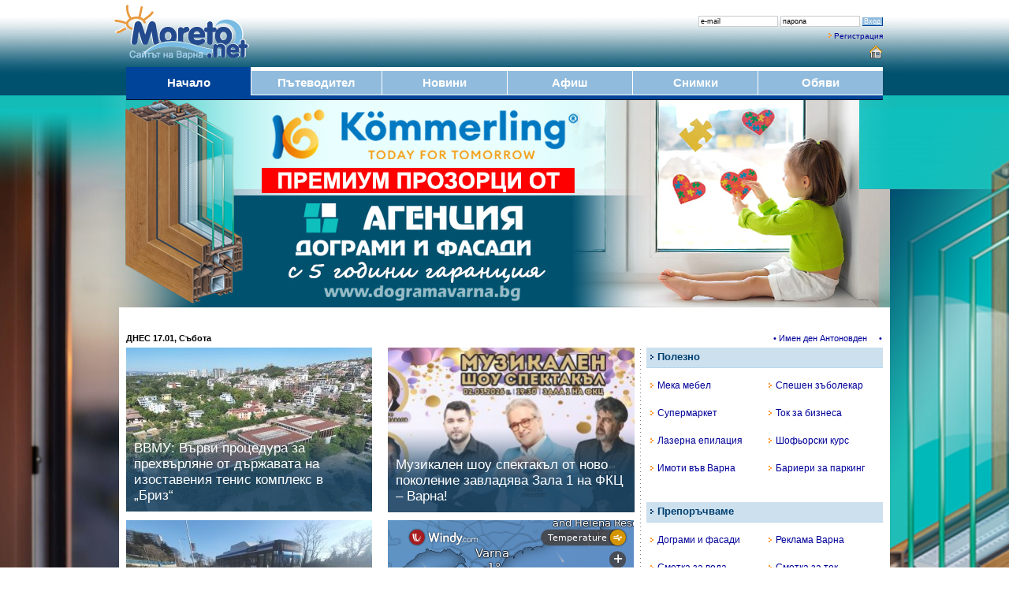

--- FILE ---
content_type: text/html; charset=cp1251
request_url: https://www.moreto.net/?n=475459
body_size: 45624
content:
<!DOCTYPE html PUBLIC "-//W3C//DTD XHTML 1.0 Transitional//EN" "https://www.w3.org/TR/xhtml1/DTD/xhtml1-transitional.dtd">
<html>
<head>
<meta http-equiv="Content-Type" content="text/html; charset=windows-1251">
<title>Moreto.net - Варна</title>
<meta name="facebook-domain-verification" content="wy0kn5ct9h0b29jtqfsdkwkuyibw7d" />
<meta name="description" content="Новини и актуална информация от Варна и страната">
<meta name="Keywords" content="Варна">
<meta name="robots" content="index, follow, all">
<meta name="revisit-after" content="1 days">
<META NAME="distribution" CONTENT="Global">
<META HTTP-EQUIV="REFRESH" CONTENT="500;">

<meta name="google-adsense-account" content="ca-pub-2442236876790645">

<meta property="fb:app_id" content="578106295994521" />
<meta property="fb:admins" content="10212995000940943"/>
<meta property="fb:admins" content="10155776070714362"/>
<meta property="fb:admins" content="48121885147"/>

<meta property="og:title" content="Moreto.net - Варна" />
<meta itemprop="name" content="Moreto.net - Варна" />
<meta property="og:image" content="http://www.moreto.net/i/logo1200.jpg" />
<meta property="og:image:width" content="1200" />
<meta property="og:image:height" content="640" />
<meta property="og:image:type" content="image/jpeg" />
<meta itemprop="image" content="http://www.moreto.net/i/logo1200.jpg" />
<meta property="og:description" content="Новини и актуална информация от Варна и страната" />
<meta itemprop="description" content="Новини и актуална информация от Варна и страната" />
<meta property="og:url" content="http://www.moreto.net/" />
<meta property="og:type" content="website" />
<meta property="og:locale" content="bg_BG" />
<meta name="twitter:card" content="summary_large_image" />
<meta name="twitter:site" content="Moreto.net" />
<meta name="twitter:image" content="http://www.moreto.net/i/logo1200.jpg" />

<link rel="shortcut icon" type="image/x-icon" href="favicon.ico">
<link rel="alternate" media="only screen and (max-width: 1280px)" href="?n=475459" />
<link rel="alternate" type="application/rss+xml" title="Последните новини от Варна и региона" href="rss/lastnews.xml">
<link href="styles3.css" rel="stylesheet" type="text/css">
<!-- Google tag (gtag.js) -->
<script async src="https://www.googletagmanager.com/gtag/js?id=G-VKC21WLWT0"></script>
<script>
  window.dataLayer = window.dataLayer || [];
  function gtag(){dataLayer.push(arguments);}
  gtag('js', new Date());

  gtag('config', 'G-VKC21WLWT0');
</script>
<script type='text/javascript' src='ajax.js'></script>
<script type="text/javascript">
var ReklamkI=0;</script>
<script src="ads.js" type="text/javascript"></script>
<script type="text/javascript">
function BezReklamki() {
 if (ReklamkI==0) document.getElementById("Shadow999").style.display='';
}
function HideBezReklamki() {
 document.getElementById("Shadow999").style.display='none';
}
</script>
<script language="javascript">
function RegConfirm() {
  var answer = confirm("Опцията е само за регистрирани потребители.\nЖелаете ли да се регистрирате ?")
  if (answer){ window.location = "user-reg.php"; }
}

function ChkLoginForm() {
  frm = document.LoginForm;
  if (frm.UserEmail.value.length<7) {
    alert ('Моля въведете коректен e-mail');
    frm.UserEmail.focus();
    return false;
  }

  if (frm.UserPass.value.length<4 || frm.UserPass.value=='парола') {
    alert ('Некоректна парола');
    frm.UserPass.focus();
    return false;
  }
}

function ChkLoginPass() {
  frm = document.LoginForm;
  if (frm.UserPass.value=='парола') {
    frm.UserPass.value='';
  }
  frm.UserPass.type="password";
}

function ChkLoginEmail() {
  frm = document.LoginForm;
  if (frm.UserEmail.value=='e-mail') {
    frm.UserEmail.value='';
  }
}

function ChkLoginForm2() {
  frm = document.LoginForm;
  if (frm.UserPass.value.length<4) {
    frm.UserPass.value='парола';
    frm.UserPass.type="text";
  }
  if (frm.UserEmail.value.length<7) {
    frm.UserEmail.value='e-mail';
  }
}

</script>


<script language="javascript">
function CalcBrandWidth()
{
  if( typeof( window.innerWidth ) == 'number' ) {
    w = window.innerWidth; 
  }
  else if( document.documentElement &&  document.documentElement.clientWidth  ) {
    w = document.documentElement.clientWidth; 
  }
  else if( document.body &&  document.body.clientWidth  ) {
    w = document.body.clientWidth; 
  }
  w=(w-990)/2;
  if (w<1) w=1;
  document.getElementById("LeftBrand").style.width = w+'px';
  document.getElementById("RightBrand").style.width = w+'px';
}

brandresizeid=setInterval("CalcBrandWidth()", 1000);

</script>

<script async src="https://pagead2.googlesyndication.com/pagead/js/adsbygoogle.js?client=ca-pub-2442236876790645"
     crossorigin="anonymous"></script>

</head>

<body bgcolor="#ffffff" leftmargin="0" topmargin="0" marginwidth="0" marginheight="0" onload="CalcBrandWidth(); BezReklamki();">

<div id="Shadow999" style="z-index:9999; position:fixed; left:25%; top: 25%; width: 50%; height: 50%; display: none;">
<div style="background-color: #90bbdd; padding: 2vw; font-size: 2.3vw; color: #ffffff;">
<div style="float: right; background-color: #000000; padding: 0.5vw;" ><a href="javascript:HideBezReklamki()"><font color=#ffffff><B>X</B></font></a></div>
Новини и актуална информация от Варна и страната<br><br>
В Moreto.net ви предлагаме да четете безплатно материалите в сайта, както и да се възползвате от безплатните услуги.
<br><br>
Независимите медии имат нужда от финансови ресурси, получени по прозрачен начин.
<br>Искаме Moreto.net да остане такава.
<br><br>
Моля, премахнете блокирането на реклами само за този сайт - така ние съществуваме достойно и можем да ви предложим обективна информация.
</div>
</div>

<div id="fb-root"></div>
<script async defer crossorigin="anonymous" src="https://connect.facebook.net/bg_BG/sdk.js#xfbml=1&version=v9.0&appId=578106295994521&autoLogAppEvents=1" nonce="ZSxrC95t"></script>
<style type="text/css">
body {background: #ffffff url("i/branding/bgc-dograma202412-1.jpg") no-repeat center top;}
</style>

<div id="LeftBrand" style="display:visible; z-index:100; position:absolute; left:0px; top:0px; width: 100px; height: 1600px; cursor:pointer;" onclick="location.href='https://ad2.moreto.net/new2/www/delivery/ck.php?bannerid=1601'"></div>
<div id="RightBrand" style="display:visible; z-index:101; position:absolute; right:0px; top:0px; width: 100px; height: 1600px; cursor:pointer;" onclick="location.href='https://ad2.moreto.net/new2/www/delivery/ck.php?bannerid=1601'"></div>



<table width="990" border="0" align="center" cellpadding="0" cellspacing="0">
<form name="LoginForm" method="post" action="login.php" onsubmit="return ChkLoginForm()">
<tr>
<td align=left><a href="/"><img src="i/logo.png" border="0"></a></td>
<td align=right valign=top class=t1 style="padding-top: 15px; padding-right: 15px;">
<div style="margin-top: 5px;">
<input name="LoginURL" type="hidden" maxlength="50" value="/?n=475459">
<input name="UserEmail" id="UserEmail" type="text" class=InputField1 maxlength="50" value="e-mail" onfocus="ChkLoginEmail()" onblur="ChkLoginForm2()">
<input name="UserPass" id="UserPass" type="text" class=InputField1 maxlength="40" value="парола" onfocus="ChkLoginPass()" onblur="ChkLoginForm2()">
<input name="Submit" type="submit" class=Button1 value="Вход">
</div>
<div style="margin: 6px 0px;"><img src="i/a2.gif" border=0 hspace=3><a href="user-reg.php" rel="nofollow">Регистрация</a></div>
<div align=right class=t3>
<a href style="cursor:hand;" title="Направи Moreto.net начална страница" onClick="this.style.behavior='url(#default#homepage)';this.setHomePage('https://www.moreto.net');"><img src="i/home.png" style="vertical-align:middle;" border="0" alt="Направи Moreto.net начална страница"></a>
</div>
</td>
</tr>
</form>
</table>


<table width="960" border="0" align="center" cellpadding="0" cellspacing="0" bgcolor="#90bbdd" height=36>
<tr class=t5>
<td width=158 align=center bgcolor=#004499 style="border-bottom:#004499 1px solid; border-top:#004499 5px solid;"><a href="/"><div><font color="#ffffff"><B>Начало</B></font></div></a></td>
<td width=1 bgcolor=#ffffff></td>
<td width=165 align=center style="border-bottom:#ffffff 1px solid; border-top:#ffffff 5px solid;"><a href="varna-gid.php"><div><font color="#ffffff"><B>Пътеводител</B></font></div></a></td>
<td width=1 bgcolor=#ffffff></td>
<td width=158 align=center style="border-bottom:#ffffff 1px solid; border-top:#ffffff 5px solid;"><a href="novini.php"><div><font color="#ffffff"><B>Новини</B></font></div></a></td>
<td width=1 bgcolor=#ffffff></td>
<td width=158 align=center style="border-bottom:#ffffff 1px solid; border-top:#ffffff 5px solid;"><a href="events.php"><div><font color="#ffffff"><B>Афиш</B></font></div></a></td>
<td width=1 bgcolor=#ffffff></td>
<td width=158 align=center style="border-bottom:#ffffff 1px solid; border-top:#ffffff 5px solid;"><a href="albums.php"><div><font color="#ffffff"><B>Снимки</B></font></div></a></td>
<td width=1 bgcolor=#ffffff></td>
<td width=158 align=center style="border-bottom:#ffffff 1px solid; border-top:#ffffff 5px solid;"><a href="ads.php"><div><font color="#ffffff"><B>Обяви</B></font></div></a></td>
</tr>
</table>

<table width="960" border="0" align="center" cellpadding="0" cellspacing="0">
<tr><td height=5 bgcolor="#004499"><img src="i/0.gif"></td></tr>
<tr><td height=1 bgcolor="#001122"><img src="i/0.gif"></td></tr>
<tr><td height=10></td></tr>
</table>


<script type='text/javascript'><!--//<![CDATA[
   var m3_u = (location.protocol=='https:'?'https://ad2.moreto.net/new2/www/delivery/ajs.php':'http://ad2.moreto.net/new2/www/delivery/ajs.php');
   var m3_r = Math.floor(Math.random()*99999999999);
   if (!document.MAX_used) document.MAX_used = ',';
   document.write ("<scr"+"ipt type='text/javascript' src='"+m3_u);
   document.write ("?what=1601");
   document.write ('&amp;cb=' + m3_r);
   if (document.MAX_used != ',') document.write ("&amp;exclude=" + document.MAX_used);
   document.write (document.charset ? '&amp;charset='+document.charset : (document.characterSet ? '&amp;charset='+document.characterSet : ''));
   document.write ("&amp;loc=" + escape(window.location));
   if (document.referrer) document.write ("&amp;referer=" + escape(document.referrer));
   if (document.context) document.write ("&context=" + escape(document.context));
   if (document.mmm_fo) document.write ("&amp;mmm_fo=1");
   document.write ("'><\/scr"+"ipt>");
//]]>--></script><noscript><a href='https://ad2.moreto.net/new2/www/delivery/ck.php?n=aebb7452&amp;cb=6466115' target='_blank'><img src='https://ad2.moreto.net/new2/www/delivery/avw.php?what=1601&amp;cb=4919500&amp;n=aebb7452' border='0' alt='' /></a></noscript>

<a href="https://ad2.moreto.net/new2/www/delivery/ck.php?bannerid=1601" target="_blank" rel="nofollow"><div style="height: 260px; cursor:pointer;"></div></a>

<div style="height: 10px;"></div>
<div style="height: 10px;"></div><table width="960" border="0" cellpadding="2" cellspacing="0" align=center>
<tr height=24> 
  <td align="left" width="180" class="t2" nowrap ><strong>ДНЕС 17.01, Събота</strong></td>
  <td align="center" class="t2" nowrap><MARQUEE scrollAmount=2 scrollDelay=1 width="780">

 <a href="https://www.moreto.net/novini.php?n=506534" target="_blank">&#8226; Имен ден Антоновден</a> &nbsp;&nbsp;&nbsp;  <a href="https://www.moreto.net/novini.php?n=506534" target="_blank">&#8226; Празнуват Антон, Антония, Андон, Донка, Дончо</a> &nbsp;&nbsp;&nbsp;           </MARQUEE></td>
</tr>
</table>
<table width="960" border="0" align="center" cellpadding="0" cellspacing="0">
<tr valign=top>
<td width=645 colspan=3>

<style>
.zoom {
 transition: transform .4s; /* Animation */
}

.zoom:hover {
  transform: scale(1.2); 
}
</style>



<table width="645" border="0" align="center" cellpadding="0" cellspacing="0">
<tr valign=top>
<td width=322>
<div style="margin-right:10px; margin-bottom: 10px;">
<div style='position: relative; overflow: hidden;'><a href="novini.php?n=523699">
<img src="im/162985.i312.jpg" class=zoom style="width: 100%; opacity:0.85;"><img src="i/gradient100.png" style='position: absolute;	bottom: 0px;	left: 0px;	width: 100%; height: 110px; opacity: 0.9;'>
<div class=t5 style='position: absolute; bottom: 0px; padding: 10px; COLOR: white; font-size:17px; line-height:1.2;'><font color=#ffffff>ВВМУ: Върви процедура за прехвърляне от държавата на изоставения тенис комплекс в „Бриз“</font></div>
</a></div> </div>
 </td>
 
<td width=322>
<div style="margin-left:10px; margin-bottom: 10px;">
<div style='position: relative; overflow: hidden;'><a href="novini.php?n=523466">
<img src="im/162922.i312.jpg" class=zoom style="width: 100%; opacity:0.85;"><img src="i/gradient100.png" style='position: absolute;	bottom: 0px;	left: 0px;	width: 100%; height: 110px; opacity: 0.9;'>
<div class=t5 style='position: absolute; bottom: 0px; padding: 10px; COLOR: white; font-size:17px; line-height:1.2;'><font color=#ffffff>Музикален шоу спектакъл от ново поколение завладява Зала 1 на ФКЦ – Варна!</font></div>
</a></div> </div>
 </td>
 </tr>
 
<tr valign=top>
<td width=322>
<div style="margin-right:10px; margin-bottom: 10px;">
<div style='position: relative; overflow: hidden;'><a href="novini.php?n=523722">
<img src="im/163072.i312.jpg" class=zoom style="width: 100%; opacity:0.85;"><img src="i/gradient100.png" style='position: absolute;	bottom: 0px;	left: 0px;	width: 100%; height: 110px; opacity: 0.9;'>
<div class=t5 style='position: absolute; bottom: 0px; padding: 10px; COLOR: white; font-size:17px; line-height:1.2;'><font color=#ffffff>Заледяване на бул. „Княз Борис I“ заради ВиК авария (снимки)</font></div>
</a></div> </div>
 
 <div style="margin-right:10px;">
<div style='position: relative; overflow: hidden;'><a href="novini.php?n=523688">
<img src="im/163051.i312.jpg" class=zoom style="width: 100%; opacity:0.85;"><img src="i/gradient100.png" style='position: absolute;	bottom: 0px;	left: 0px;	width: 100%; height: 110px; opacity: 0.9;'>
<div class=t5 style='position: absolute; bottom: 0px; padding: 10px; COLOR: white; font-size:17px; line-height:1.2;'><font color=#ffffff>Над 180 проверки на НАП във Варненско: Търговци с глоби заради повишени цени</font></div>
</a></div> </div>
 </td>
 
<td width=322>
<div style="margin-left:10px;">

<iframe width="312" height="316" src="https://embed.windy.com/embed2.html?lat=43.147&lon=27.931&detailLat=43.194&detailLon=27.931&width=330&height=270&zoom=11&level=surface&overlay=temp&product=ecmwf&menu=&message=&marker=&calendar=now&pressure=&type=map&location=coordinates&detail=true&metricWind=m%2Fs&metricTemp=%C2%B0C&radarRange=-1" frameborder="0"></iframe>

 </div>
 
<div style="background-color: #d8dfe8; margin-left: 10px; margin-top: 10px; padding: 10px 10px; border-radius: 0px;">
<a href="novini.php?n=523726"><div style="width: 33%; float: left;" align=center><img src="i/icon-water.m.png" border=0 vspace=5 style="width: 50px; border-radius: 8px;"><div class=t5><font color=#333333>Без вода</font></div></div></a><div style="width: 33%; float: left;" align=center><img src="i/icon-lamp.m.png" border=0 vspace=5 style="width: 50px; border-radius: 8px; opacity: 0.4;"><div class=t5><font color=#333333>Без ток</font></div></div><a href="novini.php?n=523711"><div style="width: 33%; float: left;" align=center><img src="i/icon-weather.m.png" border=0 vspace=5 style="width: 50px; border-radius: 8px;"><div class=t5><font color=#333333>Времето</font></div></div></a>	<div style="clear: left;"></div>
</div>
 
 
 </td>
 </tr>
 

 
</table>

</td>
<td align=center width=15 background="i/d15-5.gif"><img src="i/0.gif" width=15 height=15></td>
<td width=300>
<table width="300" align="center" cellpadding="0" cellspacing="0" style="border-bottom:#b7d7ee 1px solid; margin-bottom: 3px; " bgcolor=#cde0ee>
<tr height=25><td class=t4><img src="i/a0.gif" hspace=5><font color=#004070><B>Полезно</B></font></td></tr>
</table>
<table width="300" border="0" cellpadding="0" cellspacing="0" style="margin-top: 5px;">
<tr class=t3 height=35 valign=center>
<td width=150><a href="c.php?a=T&t=227" title="Мека мебел от мебелна къща Лазур" target="_blank" rel="nofollow"><img src="i/a2.gif" hspace=5 border=0>Мека мебел</a></td>
<td width=150><a href="c.php?a=T&t=91" title="Спешен зъболекар" target="_blank" rel="nofollow"><img src="i/a2.gif" hspace=5 border=0>Спешен зъболекар</a></td>
</tr>
<tr class=t3 height=35 valign=center>
<td width=150><a href="https://www.my-market.bg/" title="Супермаркет My Market" target="_blank" rel="nofollow"><img src="i/a2.gif" hspace=5 border=0>Супермаркет</a></td>
<td width=150><a href="c.php?a=T&t=2" title="Ток за бизнеса" target="_blank" rel="nofollow"><img src="i/a2.gif" hspace=5 border=0>Ток за бизнеса</a></td>
</tr>
<tr class=t3 height=35 valign=center>
<td width=150><a href="c.php?a=T&t=23" title="Вивадерма клиник работи в служба на красотата и здравето" target="_blank" rel="nofollow"><img src="i/a2.gif" hspace=5 border=0>Лазерна епилация</a></td>
<td width=150><a href="c.php?a=T&t=26" title="Шофьорски курсове във Варна" target="_blank" rel="nofollow"><img src="i/a2.gif" hspace=5 border=0>Шофьорски курс</a></td>
</tr>
<tr class=t3 height=35 valign=center>
<td width=150><a href="c.php?a=T&t=220" title="Имоти във Варна" target="_blank" rel="nofollow"><img src="i/a2.gif" hspace=5 border=0>Имоти във Варна</a></td>
<td width=150><a href="c.php?a=T&t=231" title="Патенти" target="_blank" rel="nofollow"><img src="i/a2.gif" hspace=5 border=0>Бариери за паркинг</a></td>
</tr>
<tr height=5><td colspan=2></td></tr>
</table>
<div style="margin: 20px 0px;">
<!--/* OpenX Javascript Tag v2.8.7 */-->

<script type='text/javascript'><!--//<![CDATA[
   var m3_u = (location.protocol=='https:'?'https://ad2.moreto.net/new2/www/delivery/ajs.php':'http://ad2.moreto.net/new2/www/delivery/ajs.php');
   var m3_r = Math.floor(Math.random()*99999999999);
   if (!document.MAX_used) document.MAX_used = ',';
   document.write ("<scr"+"ipt type='text/javascript' src='"+m3_u);
   document.write ("?zoneid=7");
   document.write ('&amp;cb=' + m3_r);
   if (document.MAX_used != ',') document.write ("&amp;exclude=" + document.MAX_used);
   document.write (document.charset ? '&amp;charset='+document.charset : (document.characterSet ? '&amp;charset='+document.characterSet : ''));
   document.write ("&amp;loc=" + escape(window.location));
   if (document.referrer) document.write ("&amp;referer=" + escape(document.referrer));
   if (document.context) document.write ("&context=" + escape(document.context));
   if (document.mmm_fo) document.write ("&amp;mmm_fo=1");
   document.write ("'><\/scr"+"ipt>");
//]]>--></script><noscript><a href='http://ad2.moreto.net/new2/www/delivery/ck.php?n=a6dc5102&amp;cb=20808' target='_blank'><img src='http://ad2.moreto.net/new2/www/delivery/avw.php?zoneid=7&amp;cb=48244&amp;n=a6dc5102' border='0' alt='' /></a></noscript>

</div>
<table width="300" align="center" cellpadding="0" cellspacing="0" style="border-bottom:#b7d7ee 1px solid; margin-bottom: 3px; margin-top: 5px;" bgcolor=#cde0ee>
<tr height=25><td class=t4><img src="i/a0.gif" hspace=5><font color=#004070><B>Препоръчваме</B></font></td></tr>
</table><table width="300" border="0" cellpadding="0" cellspacing="0" style="margin-top: 5px;">
<tr class=t3 height=35 valign=center>
<td width=150><a href="c.php?a=T&t=218" title="Дограми и фасади" target="_blank" rel="nofollow"><img src="i/a2.gif" hspace=5 border=0>Дограми и фасади</a></td>
<td width=150><a href="https://www.moreto.net/adv.php" title="Реклама"><img src="i/a2.gif" hspace=5 border=0>Реклама Варна</a></td>
</tr>
<tr class=t3 height=35 valign=center>
<td width=150><a href="https://vikvarna.com/bg/check-and-payment.html" title="Проверете сметката си за вода" target="_blank" rel="nofollow"><img src="i/a2.gif" hspace=5 border=0>Сметка за вода</a></td>
<td width=150><a href="https://vp.energo-pro.bg/" title="Проверете сметката за ток, Варна" target="_blank" rel="nofollow"><img src="i/a2.gif" hspace=5 border=0>Сметка за ток</a></td>
</tr>
<tr class=t3 height=35 valign=center>
<td width=150><a href="https://www.moreto.net/varna-gid1.php?c=03"><img src="i/a2.gif" hspace=5 border=0>Музеите във Варна</a></td>
<td width=150><a href="c.php?a=T&t=157" title="Хибриден бойлер" target="_blank" rel="nofollow"><img src="i/a2.gif" hspace=5 border=0>Хибриден бойлер</a></td>
</tr>
<tr class=t3 height=35 valign=center>
<td width=150><a href="https://www.brava.bg/" title="Висококачествени матраци и легла" target="_blank" rel="nofollow"><img src="i/a2.gif" hspace=5 border=0>Матраци и легла</a></td>
<td width=150><a href="http://www.hera.bg" title="Женско списание Хера" target="_blank"><img src="i/a2.gif" hspace=5 border=0>Списание Hera.bg</a></td>
</tr>
<tr height=5><td colspan=2></td></tr>
</table>
</td>
</tr>
<tr><td colspan=5>

<table width="960" border="0" align="center" cellpadding="0" cellspacing="0">
<tr valign=center height=180>
<td width=230><div style='position: relative; overflow: hidden;'><a href="novini.php?n=523666">
<img src="im/58779.i230.jpg" class=zoom style="width: 100%; opacity:0.85;"><img src="i/gradient100.png" style='position: absolute;	bottom: 0px;	left: 0px;	width: 100%; height: 80px; opacity: 0.9;'>
<div class=t4 style='position: absolute; bottom: 0px; padding: 10px; COLOR: white; font-size:13px; line-height:1.2;'><font color=#ffffff>Фестивалът „Любовта е лудост“ търси изпълнител за следващите издания</font></div>
</a></div></td><td width=13></td><td width=230><div style='position: relative; overflow: hidden;'><a href="novini.php?n=523144">
<img src="im/162318.i230.jpg" class=zoom style="width: 100%; opacity:0.85;"><img src="i/gradient100.png" style='position: absolute;	bottom: 0px;	left: 0px;	width: 100%; height: 80px; opacity: 0.9;'>
<div class=t4 style='position: absolute; bottom: 0px; padding: 10px; COLOR: white; font-size:13px; line-height:1.2;'><font color=#ffffff>Велизар Величков - Визо гостува на Varnapreneurs #29 във Варна!</font></div>
</a></div></td><td width=13></td><td width=230><div style='position: relative; overflow: hidden;'><a href="novini.php?n=523690">
<img src="im/163064.i230.jpg" class=zoom style="width: 100%; opacity:0.85;"><img src="i/gradient100.png" style='position: absolute;	bottom: 0px;	left: 0px;	width: 100%; height: 80px; opacity: 0.9;'>
<div class=t4 style='position: absolute; bottom: 0px; padding: 10px; COLOR: white; font-size:13px; line-height:1.2;'><font color=#ffffff>Семейство с благодарност към варненски лекар, сбъднал мечта</font></div>
</a></div></td><td width=13></td><td width=230><div style='position: relative; overflow: hidden;'><a href="novini.php?n=523464">
<img src="im/162915.i230.jpg" class=zoom style="width: 100%; opacity:0.85;"><img src="i/gradient100.png" style='position: absolute;	bottom: 0px;	left: 0px;	width: 100%; height: 80px; opacity: 0.9;'>
<div class=t4 style='position: absolute; bottom: 0px; padding: 10px; COLOR: white; font-size:13px; line-height:1.2;'><font color=#ffffff>Новите апартаменти в Ален мак са готови да посрещнат жителите си: КУБ Корпорация стартира програма за разсрочено плащане</font></div>
</a></div></td>
</tr>
</table>
 


</td></tr>
<tr><td colspan=5 align=center>
<div style="margin: 10px 0px;">
<script type='text/javascript'><!--//<![CDATA[
   var m3_u = (location.protocol=='https:'?'https://ad2.moreto.net/new2/www/delivery/ajs.php':'http://ad2.moreto.net/new2/www/delivery/ajs.php');
   var m3_r = Math.floor(Math.random()*99999999999);
   if (!document.MAX_used) document.MAX_used = ',';
   document.write ("<scr"+"ipt type='text/javascript' src='"+m3_u);
   document.write ("?zoneid=11");
   document.write ('&amp;cb=' + m3_r);
   if (document.MAX_used != ',') document.write ("&amp;exclude=" + document.MAX_used);
   document.write (document.charset ? '&amp;charset='+document.charset : (document.characterSet ? '&amp;charset='+document.characterSet : ''));
   document.write ("&amp;loc=" + escape(window.location));
   if (document.referrer) document.write ("&amp;referer=" + escape(document.referrer));
   if (document.context) document.write ("&context=" + escape(document.context));
   if (document.mmm_fo) document.write ("&amp;mmm_fo=1");
   document.write ("'><\/scr"+"ipt>");
//]]>--></script><noscript><a href='http://ad2.moreto.net/new2/www/delivery/ck.php?n=afa5a24a&amp;cb=343125' target='_blank'><img src='http://ad2.moreto.net/new2/www/delivery/avw.php?zoneid=11&amp;cb=924524&amp;n=afa5a24a' border='0' alt='' /></a></noscript>
</div>
</td></tr>

<tr valign=top>
<td width=645 colspan=3>  <script language="JavaScript">
  var NewsCounter = 1;
  var ReconutStopped = 0;

  function ShowHideNews(j)
  {
  document.getElementById("News0").style.opacity = '0'; document.getElementById("News0").style.maxHeight = '0px'; document.getElementById("bg0").style.backgroundColor= '#ffffff';document.getElementById("News1").style.opacity = '0'; document.getElementById("News1").style.maxHeight = '0px'; document.getElementById("bg1").style.backgroundColor= '#ffffff';document.getElementById("News2").style.opacity = '0'; document.getElementById("News2").style.maxHeight = '0px'; document.getElementById("bg2").style.backgroundColor= '#ffffff';document.getElementById("News3").style.opacity = '0'; document.getElementById("News3").style.maxHeight = '0px'; document.getElementById("bg3").style.backgroundColor= '#ffffff';document.getElementById("News4").style.opacity = '0'; document.getElementById("News4").style.maxHeight = '0px'; document.getElementById("bg4").style.backgroundColor= '#ffffff';document.getElementById("News5").style.opacity = '0'; document.getElementById("News5").style.maxHeight = '0px'; document.getElementById("bg5").style.backgroundColor= '#ffffff';    document.getElementById("News"+j).style.maxHeight = '500px';
	document.getElementById("News"+j).style.opacity = '1';
    document.getElementById("bg"+j).style.backgroundColor= "#eef5ff";
  }

  function StopRecount(news_id)
  {
     NewsCounter=news_id;
     ReconutStopped=1;
     clearInterval(RecountID);
  }

  function Recount()
  {
     ShowHideNews(NewsCounter); 
     NewsCounter++;  if (NewsCounter==6) NewsCounter=0;
  }

  function StartRecount(news_id)
  {
      if (ReconutStopped) { ReconutStopped=0; RecountID=setInterval("Recount()", 5000); }
  }

  RecountID=setInterval("Recount()", 5000); 



  </script>

<table width="645" align="center" cellpadding="0" cellspacing="0" style="border-bottom:#b7d7ee 1px solid; margin-bottom: 3px; " bgcolor=#cde0ee>
<tr height=25><td class=t4><img src="i/a0.gif" hspace=5><a href="novini.php"><font color=#004070><B>Най-четени новини от Варна, региона и света</B></font></a></td></tr>
</table><table width="645" border="0" align="center" cellpadding="0" cellspacing="0" onmouseout="StartRecount();">
<tr height=5><td colspan=2><img src="i/0.gif"></td></tr>
<tr>
<td width=300 valign=top>
<div style="height: 460px; overflow: hidden;">
<div id="News0" style='overflow:hidden; transition: 0.4s;'>
<table width=300 border=0 align=center cellpadding=0 cellspacing=0><tr><td class=t4><a href="novini.php?n=523690">
<img src="im/163064.c300.jpg" ><div class=t6 style='margin: 10px 0px;'><B>Семейство с благодарност към варненски лекар, сбъднал мечта</B></div></a></td></tr>
<tr><td class=t5><div class=t4 align=justify>С думи на огромна благодарност и признателност към проф. д-р Емил Ковачев и целия му екип от СБАГАЛ „Проф. д-р Д. Стаматов“ се обърна младо семейство във Варна в деня на изписването на новородената им дъщеря. Родителите потърсиха редакцията на Moreto.net, за да изразят публично възхищението си от професионализма и човешкото отношение на медицинските специалисти в АГ болницата.

Бащата на детето Данаил...</div>
</td></tr></table></div><div id="News1" style="max-height:0px; overflow: hidden; transition: 0.4s; opacity: 0;">
<table width=300 border=0 align=center cellpadding=0 cellspacing=0><tr><td class=t4><a href="novini.php?n=523722">
<img src="im/163072.c300.jpg" ><div class=t6 style='margin: 10px 0px;'><B>Заледяване на бул. „Княз Борис I“ заради ВиК авария (снимки)</B></div></a></td></tr>
<tr><td class=t5><div class=t4 align=justify>По бул. „Княз Борис I“ - в района на Военноморското училище, все още има лед по пътното платно, видя репортер на Moreto.net. 

Причината е теч на вода от ВиК авария тази нощ, който ниските температури превърнаха в хлъзгава повърхност.

Заради аварията, водоподаването в част от кв. „Чайка“ ще бъде прекъснато до около 14:00 часа в събота, информира местното ВиК дружество....</div>
</td></tr></table></div><div id="News2" style="max-height:0px; overflow: hidden; transition: 0.4s; opacity: 0;">
<table width=300 border=0 align=center cellpadding=0 cellspacing=0><tr><td class=t4><a href="novini.php?n=523688">
<img src="im/163051.c300.jpg" ><div class=t6 style='margin: 10px 0px;'><B>Над 180 проверки на НАП във Варненско: Търговци с глоби заради повишени цени</B></div></a></td></tr>
<tr><td class=t5><div class=t4 align=justify>187 проверки са извършени във Варненска област от Национална агенция по приходите, а в целия обхват на Териториалното поделение са над 300. Установените нарушения по Закона за въвеждане на еврото са 12 до момента. Това съобщи говорителят на НАП Анна Митова по време на инспекция в автомивка в един от търговските центрове в морската столица, предаде репортер на Moreto.net.

По повод извършените вече...</div>
</td></tr></table></div><div id="News3" style="max-height:0px; overflow: hidden; transition: 0.4s; opacity: 0;">
<table width=300 border=0 align=center cellpadding=0 cellspacing=0><tr><td class=t4><a href="novini.php?n=523716">
<img src="im/163068.c300.jpg" ><div class=t6 style='margin: 10px 0px;'><B>Осигуриха самолет за прибирането на Любослав Пенев</B></div></a></td></tr>
<tr><td class=t5><div class=t4 align=justify>Самолет за прибирането на Любослав Пенев от Германия е осигурен от собственика на ЦСКА Валтер Папазки. Информацията бе съобщена от семейството на легендата на българския футбол чрез публикация в социалната мрежа Facebook.

В последните месеци Ел Голеадор се лекува в Германия заради тежко заболяване, като завръщането му в България е организирано при условия, съобразени със здравословното му състояние.

В...</div>
</td></tr></table></div><div id="News4" style="max-height:0px; overflow: hidden; transition: 0.4s; opacity: 0;">
<table width=300 border=0 align=center cellpadding=0 cellspacing=0><tr><td class=t4><a href="novini.php?n=523645">
<img src="im/40009.c300.jpg" ><div class=t6 style='margin: 10px 0px;'><B>Фестивален и конгресен център – Варна обяви програмата си за втората половина на януари</B></div></a></td></tr>
<tr><td class=t5><div class=t4 align=justify>Фестивалният и конгресен център (ФКЦ) – Варна представи богатата си театрална и музикална програма за втората половина на януари. На сцените на центъра публиката ще може да види едни от най-популярните български актьори и изпълнители.

Програмата започва на 19 януари със спектакъла „Ревност“ в зала 1 от 19:00 ч., с участието на Асен Блатечки, Мария Сапунджиева, Стефан Иванов и Пепа Николова.

На...</div>
</td></tr></table></div><div id="News5" style="max-height:0px; overflow: hidden; transition: 0.4s; opacity: 0;">
<table width=300 border=0 align=center cellpadding=0 cellspacing=0><tr><td class=t4><a href="novini.php?n=523699">
<img src="im/162985.c300.jpg" ><div class=t6 style='margin: 10px 0px;'><B>ВВМУ: Върви процедура за прехвърляне от държавата на изоставения тенис комплекс в „Бриз“</B></div></a></td></tr>
<tr><td class=t5><div class=t4 align=justify>В момента върви процедура за предоставяне от държавата на ВВМУ на терена, върху който се намира изоставеният тенис комплекс в „Бриз“. За това има издадена заповед от министъра на отбраната, информира зам.-началникът на висшето учебно заведение Вълчо Атанасов. Той присъства на заседание на комисията по младежки дейности и спорт към местния парламент, където бе повдигната темата за бъдещето на съоръжението,...</div>
</td></tr></table></div></div>
</td>
<td align=center width=15><img src="i/0.gif" width=15 height=15></td>
<td width=330 valign=top class=t2>
<table width=100% border=0 cellspacing=0 cellpadding=0>
<tr bgcolor=#eef5ff height=75 id=bg0 onmouseover="ShowHideNews(0); StopRecount(0);"><td class=t3><a href="novini.php?n=523690">
<img src="im/163064.i100.jpg" border=0 align=left style='margin-right: 8px;'><font color=#333333>Семейство с благодарност към варненски лекар, сбъднал мечта</font></a>
</td></tr>
<tr height=75 id=bg1 onmouseover="ShowHideNews(1); StopRecount(1);"><td class=t3><a href="novini.php?n=523722">
<img src="im/163072.i100.jpg" border=0 align=left style='margin-right: 8px;'><font color=#333333>Заледяване на бул. „Княз Борис I“ заради ВиК авария (снимки)</font></a>
</td></tr>
<tr height=75 id=bg2 onmouseover="ShowHideNews(2); StopRecount(2);"><td class=t3><a href="novini.php?n=523688">
<img src="im/163051.i100.jpg" border=0 align=left style='margin-right: 8px;'><font color=#333333>Над 180 проверки на НАП във Варненско: Търговци с глоби заради повишени цени</font></a>
</td></tr>
<tr height=75 id=bg3 onmouseover="ShowHideNews(3); StopRecount(3);"><td class=t3><a href="novini.php?n=523716">
<img src="im/163068.i100.jpg" border=0 align=left style='margin-right: 8px;'><font color=#333333>Осигуриха самолет за прибирането на Любослав Пенев</font></a>
</td></tr>
<tr height=75 id=bg4 onmouseover="ShowHideNews(4); StopRecount(4);"><td class=t3><a href="novini.php?n=523645">
<img src="im/40009.i100.jpg" border=0 align=left style='margin-right: 8px;'><font color=#333333>Фестивален и конгресен център – Варна обяви програмата си за втората половина на януари</font></a>
</td></tr>
<tr height=75 id=bg5 onmouseover="ShowHideNews(5); StopRecount(5);"><td class=t3><a href="novini.php?n=523699">
<img src="im/162985.i100.jpg" border=0 align=left style='margin-right: 8px;'><font color=#333333>ВВМУ: Върви процедура за прехвърляне от държавата на изоставения тенис комплекс в „Бриз“</font></a>
</td></tr>
</table>
</td>
</tr>
</table>
</td>
<td align=center width=15 background="i/d15-5.gif"><img src="i/0.gif" width=15 height=15></td>
<td width=300>
<table width="300" align="center" cellpadding="0" cellspacing="0" style="border-bottom:#b7d7ee 1px solid; margin-bottom: 3px; " bgcolor=#cde0ee>
<tr height=25><td class=t4><img src="i/a0.gif" hspace=5><a href="events.php"><font color=#004070><B>Последни новини</B></font></a></td></tr>
</table><table width="300" border="0" cellspacing="0" cellpadding="0" style="padding: 5px; background-color: #d3eaff;">

<tr height=75><td class=t4><a href="novini.php?n=523727">
<img src="im/163075.i100.jpg" border=0 align=left style='margin-right: 8px;'><font color=#333333>Задържаха извършители на въоръжен грабеж на инкасо автомобил</font></a>
</td></tr>
<tr height=75><td class=t4><a href="novini.php?n=523717">
<img src="im/21413.i100.jpg" border=0 align=left style='margin-right: 8px;'><font color=#333333>Влезе в сила в нов договор на ООН за защита на океаните</font></a>
</td></tr>
<tr height=75><td class=t4><a href="novini.php?n=523726">
<img src="im/101105.i100.jpg" border=0 align=left style='margin-right: 8px;'><font color=#333333>Един район без вода във Варна</font></a>
</td></tr>
<tr height=75><td class=t4><a href="novini.php?n=523724">
<img src="im/163074.i100.jpg" border=0 align=left style='margin-right: 8px;'><font color=#333333>Волейболистките ни до 18 години не оставиха шанс на Румъния и са на финал</font></a>
</td></tr>
<tr height=75><td class=t4><a href="novini.php?n=523723">
<img src="im/162868.i100.jpg" border=0 align=left style='margin-right: 8px;'><font color=#333333>Касите на БНБ и някои банкови клонове във Варна работят извънредно в събота</font></a>
</td></tr>
<tr height=75><td class=t4><a href="novini.php?n=523722">
<img src="im/163072.i100.jpg" border=0 align=left style='margin-right: 8px;'><font color=#333333>Заледяване на бул. „Княз Борис I“ заради ВиК авария (снимки)</font></a>
</td></tr>
</table>
</td>
</tr>
</table>
<table width="960" border="0" align="center" cellpadding="0" cellspacing="0">
<tr height=10><td colspan=5><img src="i/0.gif"></td></tr>
<tr><td colspan=5>

<table width="960" border="0" align="center" cellpadding="0" cellspacing="0">
<tr valign=center height=180>
<td width=230><div style='position: relative; overflow: hidden;'><a href="novini.php?n=523510">
<img src="im/162940.i230.jpg" class=zoom style="width: 100%; opacity:0.85;"><img src="i/gradient100.png" style='position: absolute;	bottom: 0px;	left: 0px;	width: 100%; height: 80px; opacity: 0.9;'>
<div class=t4 style='position: absolute; bottom: 0px; padding: 10px; COLOR: white; font-size:13px; line-height:1.2;'><font color=#ffffff>Преобразяват парк в централната част на Варна</font></div>
</a></div></td><td width=13></td><td width=230><div style='position: relative; overflow: hidden;'><a href="novini.php?n=523526">
<img src="im/162951.i230.jpg" class=zoom style="width: 100%; opacity:0.85;"><img src="i/gradient100.png" style='position: absolute;	bottom: 0px;	left: 0px;	width: 100%; height: 80px; opacity: 0.9;'>
<div class=t4 style='position: absolute; bottom: 0px; padding: 10px; COLOR: white; font-size:13px; line-height:1.2;'><font color=#ffffff>„Стотинките имат смисъл“: Карин дом във Варна събира дарения в подкрепа на децата</font></div>
</a></div></td><td width=13></td><td width=230><div style='position: relative; overflow: hidden;'><a href="novini.php?n=523613">
<img src="im/163005.i230.jpg" class=zoom style="width: 100%; opacity:0.85;"><img src="i/gradient100.png" style='position: absolute;	bottom: 0px;	left: 0px;	width: 100%; height: 80px; opacity: 0.9;'>
<div class=t4 style='position: absolute; bottom: 0px; padding: 10px; COLOR: white; font-size:13px; line-height:1.2;'><font color=#ffffff>Лидл България в топ 3 на работодателите в страната</font></div>
</a></div></td><td width=13></td><td width=230><div style='position: relative; overflow: hidden;'><a href="novini.php?n=523287">
<img src="im/162797.i230.jpg" class=zoom style="width: 100%; opacity:0.85;"><img src="i/gradient100.png" style='position: absolute;	bottom: 0px;	left: 0px;	width: 100%; height: 80px; opacity: 0.9;'>
<div class=t4 style='position: absolute; bottom: 0px; padding: 10px; COLOR: white; font-size:13px; line-height:1.2;'><font color=#ffffff>За кого е подходяща лазерната хирургия на простата?</font></div>
</a></div></td>
</tr>
</table>
 


</td></tr>

<tr height=10><td colspan=5><img src="i/0.gif"></td></tr>
<tr valign=top>
<td width=300><table width="300" align="center" cellpadding="0" cellspacing="0" style="border-bottom:#b7d7ee 1px solid; margin-bottom: 3px; " bgcolor=#cde0ee>
<tr height=25><td class=t4><img src="i/a0.gif" hspace=5><a href="adv.php"><font color=#004070><B>Реклама</B></font></a></td></tr>
</table>
<!--/* OpenX Javascript Tag v2.8.7 */-->

<script type='text/javascript'><!--//<![CDATA[
   var m3_u = (location.protocol=='https:'?'https://ad2.moreto.net/new2/www/delivery/ajs.php':'http://ad2.moreto.net/new2/www/delivery/ajs.php');
   var m3_r = Math.floor(Math.random()*99999999999);
   if (!document.MAX_used) document.MAX_used = ',';
   document.write ("<scr"+"ipt type='text/javascript' src='"+m3_u);
   document.write ("?zoneid=2&amp;blockcampaign=1");
   document.write ('&amp;cb=' + m3_r);
   if (document.MAX_used != ',') document.write ("&amp;exclude=" + document.MAX_used);
   document.write (document.charset ? '&amp;charset='+document.charset : (document.characterSet ? '&amp;charset='+document.characterSet : ''));
   document.write ("&amp;loc=" + escape(window.location));
   if (document.referrer) document.write ("&amp;referer=" + escape(document.referrer));
   if (document.context) document.write ("&context=" + escape(document.context));
   if (document.mmm_fo) document.write ("&amp;mmm_fo=1");
   document.write ("'><\/scr"+"ipt>");
//]]>--></script><noscript><a href='http://ad2.moreto.net/new2/www/delivery/ck.php?n=a700f3d3&amp;cb=3348' target='_blank'><img src='http://ad2.moreto.net/new2/www/delivery/avw.php?zoneid=2&amp;cb=88920&amp;n=a700f3d3' border='0' alt='' /></a></noscript>

</td>
<td align=center width=15 background="i/d15-5.gif"><img src="i/0.gif" width=15 height=15></td>
<td width=330><table width="330" align="center" cellpadding="0" cellspacing="0" style="border-bottom:#b7d7ee 1px solid; margin-bottom: 3px; " bgcolor=#cde0ee>
<tr height=25><td class=t4><img src="i/a0.gif" hspace=5><a href="ads.php"><font color=#004070><B>Обяви</B></font></a></td></tr>
</table><table width="330" border="0" cellspacing="0" cellpadding="0">
<tr class=t2 height=70>
<td>
<div style="float: right; width: 30px;"><B><font color=#ff0000>VIP</font></B></div><a href="ads.php?n=208558"><div class=t2><B><img src="i/a2.gif" border=0> ЛЕГО Онлайн Магазин - Igra4kiBG.com</B></div>
<font color=#888888>Купи LEGO® конструктори пълна колекция серия Януари 2026 година, 
ЛЕГО НАМАЛЕНИЯ 
до -40% на избрани комплекти LEGO® и артикули 
 12.01.2026 до 19.01.2026 от всички серии:...</font></a></td></tr><tr><td height=15 background="i/d5-15.gif"><img src="i/0.gif"></td></td>
<tr class=t2 height=70>
<td>
<a href="ads.php?n=858878"><div class=t2><B><img src="i/a2.gif" border=0> Давам под наем обзаведена партерна боксониера 280 Евро</B></div>
<font color=#888888>Стая с две легла, кухня с готварска печка, климатик, хладилник-фризер, пералня, гардероб, телевизор, маса с два стола. Баня-тоалет. Самостоятелен вход във вътрешен двор на...</font></a></td></tr><tr><td height=15 background="i/d5-15.gif"><img src="i/0.gif"></td></td>
<tr class=t2 height=70>
<td>
<a href="ads.php?n=337103"><div class=t2><B><img src="i/a2.gif" border=0> Стереомикроскоп за 3D обемно гледане с увеличение 20х</B></div>
<font color=#888888>СтереоУвеличение 20х, получено от -Окуляри 10х, обективи 2х, общо увеличение на стереомикроскопа 20х. 
Обемно гледане с двете очи и позволява прецизна работа с инструменти...</font></a></td></tr><tr><td height=15 background="i/d5-15.gif"><img src="i/0.gif"></td></td>
</table>
</td>
<td align=center width=15 background="i/d15-5.gif"><img src="i/0.gif" width=15 height=15></td>
<td width=300>
<table width="100%" align="center" cellpadding="0" cellspacing="0" style="border-bottom:#b7d7ee 1px solid; margin-bottom: 3px; " bgcolor=#cde0ee>
<tr height=25><td class=t4><img src="i/a0.gif" hspace=5><font color=#004070><B>Анкета</B></font></td></tr>
</table><table width="100%" height=250 border="0" cellspacing="0" cellpadding="2" class=tbg1>
<form name="form1" method="post" action="anketavote.php?AnketaID=176" target="_blank">
<tr><td class=t3><B>Доволни ли сте от почистването във Варна?</B></td></tr><tr><td class=t2><input name="r" type="radio" value="Да, градът е чист и добре поддържан">Да, градът е чист и добре поддържан</td></tr>
<tr><td class=t2><input name="r" type="radio" value="Донякъде – някои райони са добре, други не">Донякъде – някои райони са добре, други не</td></tr>
<tr><td class=t2><input name="r" type="radio" value="Не, замърсено е и липсва поддръжка">Не, замърсено е и липсва поддръжка</td></tr>
<tr><td class=t2><input name="r" type="radio" value="Не мога да преценя">Не мога да преценя</td></tr>
<tr><td class=t2><input name="Submit" type="submit" class="t2" value="Гласувай"></td></tr>
</form>
</table>
</td>
</tr>
</table><table width="960" border="0" align="center" cellpadding="0" cellspacing="0" bgcolor=#90bbdd style="margin-top: 10px;">
  <tr height="20" class="t2">
    <td>&nbsp;<font color=#ffffff><B>© Moreto.net - Сайтът на Варна</B></font></td>
    <td align="right">
<a href="http://www.moreto.net/rss/lastnews.xml" title="RSS - последни новини от Варна и региона"><img src="i/a1.gif" hspace=3 border=0><font color=#ffffff><B>RSS Новини</B></font></a>&nbsp;&nbsp;
<a href="http://www.moreto.net/rss/lastads.xml" title="RSS - последни обяви от Варна и региона"><img src="i/a1.gif" hspace=3 border=0><font color=#ffffff><B>RSS Обяви</B></font></a>&nbsp;&nbsp;
<a href="sites.php"><img src="i/a1.gif" hspace=3 border=0><font color=#ffffff><B>WEB</B></font></a>&nbsp;&nbsp;
<a href="uslovia.php"><img src="i/a1.gif" hspace=3 border=0><font color=#ffffff><B>Условия</B></font></a>&nbsp;&nbsp;
<a href="adv.php"><img src="i/a1.gif" hspace=3 border=0><font color=#ffffff><B>РЕКЛАМА</B></font></a>&nbsp;&nbsp;
<a href="contacts.php"><img src="i/a1.gif" hspace=3 border=0><font color=#ffffff><B>Контакти</B></font></a>&nbsp;&nbsp;



    </td>
  </tr>
</table>
<div style="margin: 5px 0px;">
<table width="960" border="0" align="center" cellpadding="0" cellspacing="0">
  <tr valign=top class=t2 style="line-height:18px;"> 
     <td><B>ПРИЯТЕЛИ:</B>&nbsp;
<div class=t0 align=center><font color=#aaddaa>1.4 + 1.2</font></div>
     </td>
     <td>
<a href="http://www.bourgas.org" target="_blank"><img src="i/a2.gif" hspace=3 border=0>Бургас</a> &nbsp; 
<a href="https://www.kazanlak.com/" title="Kazanlak.com - Новини от Казанлък" target="_blank"><img src="i/a2.gif" hspace=3 border=0>Казанлък</a> &nbsp; 
<a href="http://montana-dnes.com" title="Монтана днес" target="_blank"><img src="i/a2.gif" hspace=3 border=0>Монтана</a> &nbsp; 
<a href="https://sandanski.org/" title="Сандански" target="_blank"><img src="i/a2.gif" hspace=3 border=0>Сандански</a> &nbsp; 
     </td>
     <td colspan=2 class=t1 align=right><a href="BG16RFOP002-2.073-1758-C01.php">BG16RFOP002-2.073-1758-C01</a></td>
  </tr>
  <tr valign=top class=t2 style="line-height:18px;"> 
    <td colspan=4 align=right>
Moreto.net във <a href="https://www.facebook.com/Moreto.net.varna/" target="_blank">Facebook</a>
    </td>
  </tr>
</table>
</div>


</body>
</html>


--- FILE ---
content_type: text/html; charset=utf-8
request_url: https://www.google.com/recaptcha/api2/aframe
body_size: 268
content:
<!DOCTYPE HTML><html><head><meta http-equiv="content-type" content="text/html; charset=UTF-8"></head><body><script nonce="dU0kXWBOcC6Vy5EL2mb0jg">/** Anti-fraud and anti-abuse applications only. See google.com/recaptcha */ try{var clients={'sodar':'https://pagead2.googlesyndication.com/pagead/sodar?'};window.addEventListener("message",function(a){try{if(a.source===window.parent){var b=JSON.parse(a.data);var c=clients[b['id']];if(c){var d=document.createElement('img');d.src=c+b['params']+'&rc='+(localStorage.getItem("rc::a")?sessionStorage.getItem("rc::b"):"");window.document.body.appendChild(d);sessionStorage.setItem("rc::e",parseInt(sessionStorage.getItem("rc::e")||0)+1);localStorage.setItem("rc::h",'1768644583256');}}}catch(b){}});window.parent.postMessage("_grecaptcha_ready", "*");}catch(b){}</script></body></html>

--- FILE ---
content_type: text/plain
request_url: https://node.windy.com/Zm9yZWNhc3Q/ZWNtd2Y/cG9pbnQvZWNtd2YvdjIuNy80My4xOTQvMjcuOTMxP3NvdXJjZT1kZXRhaWwmc3RlcD0zJnJlZlRpbWU9MjAyNi0wMS0xN1QwMDowMDowMFomdG9rZW49ZXlKMGVYQWlPaUpLVjFRaUxDSmhiR2NpT2lKSVV6STFOaUo5LmV5SnBZWFFpT2pFM05qZzJORFExTnprc0ltVjRjQ0k2TVRjMk9EZ3hOek0zT1N3aWFXNW1JanA3SW5WaElqb2lUVzk2YVd4c1lWd3ZOUzR3SUNoTllXTnBiblJ2YzJnN0lFbHVkR1ZzSUUxaFl5QlBVeUJZSURFd1h6RTFYemNwSUVGd2NHeGxWMlZpUzJsMFhDODFNemN1TXpZZ0tFdElWRTFNTENCc2FXdGxJRWRsWTJ0dktTQkRhSEp2YldWY0x6RXpNUzR3TGpBdU1DQlRZV1poY21sY0x6VXpOeTR6TmpzZ1EyeGhkV1JsUW05MFhDOHhMakE3SUN0amJHRjFaR1ZpYjNSQVlXNTBhSEp2Y0dsakxtTnZiU2tpTENKcGNDSTZJak11TVRrdU1qZ3VNak15SW4xOS5XbGlvYllUNlNGb2JfLV9kMWs2TGhXc0JuNE44SlcxS05md3gtblVtYmhBJnRva2VuMj1wZW5kaW5nJnVpZD1jNjE1NGU1My0xOTZhLWRmZDEtMjE4NS0wODZhNDM2M2ZiNjEmc2M9MSZwcj0xJnY9NDEuMS4wJnBvYz00
body_size: 3476
content:
[base64]